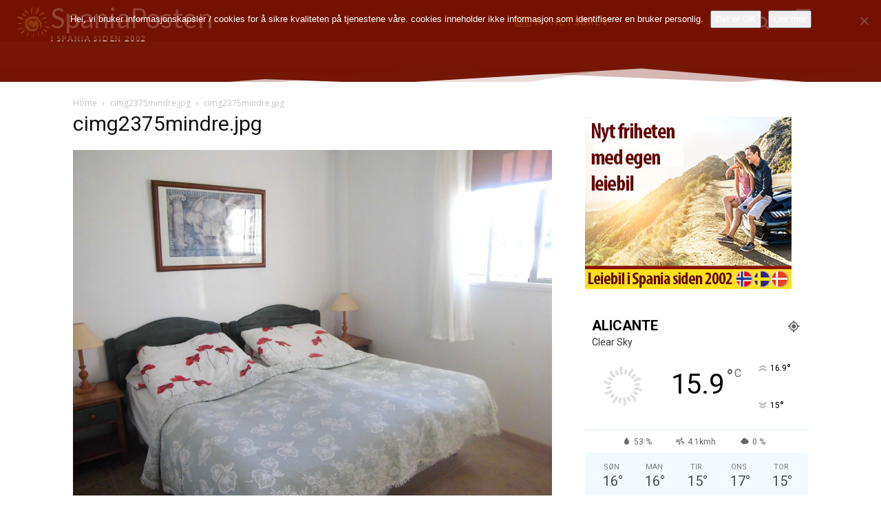

--- FILE ---
content_type: text/html; charset=UTF-8
request_url: https://spania.no/wp-admin/admin-ajax.php
body_size: -6
content:
6853225.d01b8f3da111ffa83d9de82fc6cf54ab